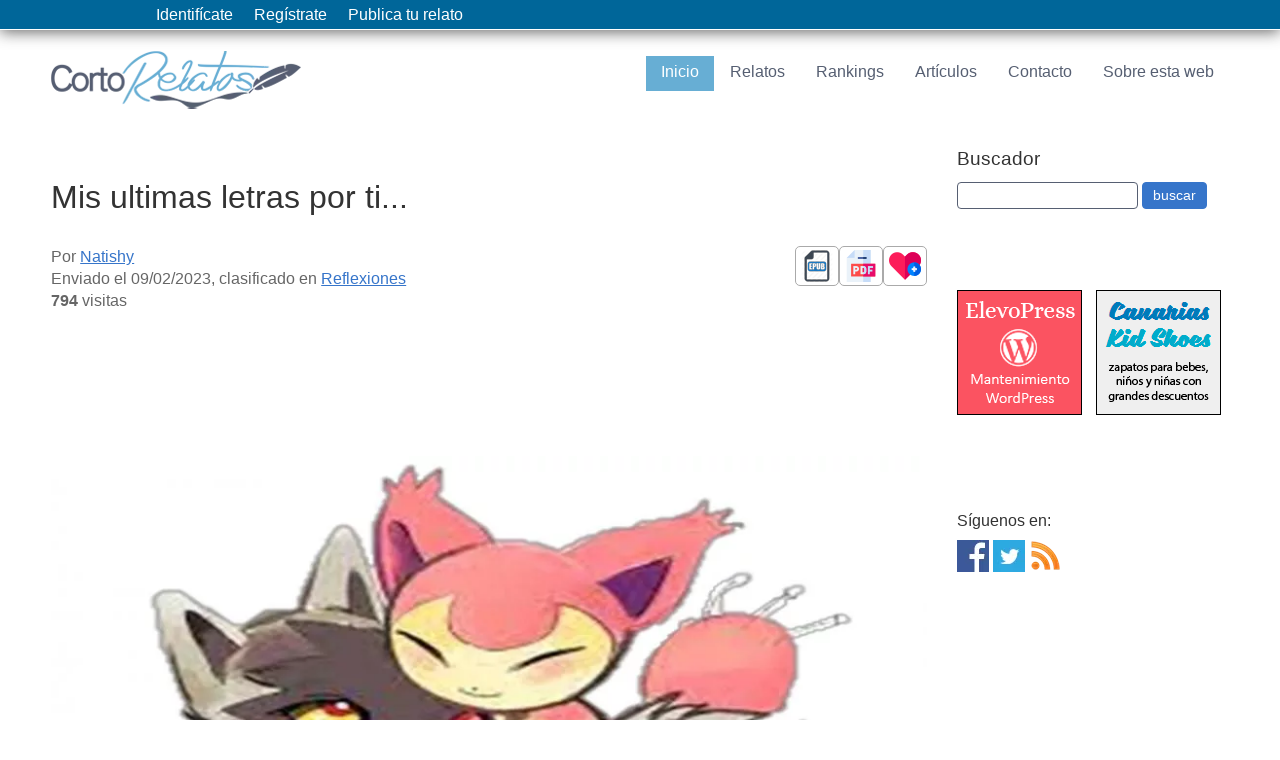

--- FILE ---
content_type: text/html; charset=ISO-8859-1
request_url: https://www.cortorelatos.com/xDameComentarios.php
body_size: 680
content:
			<div itemprop="comment" itemscope itemtype="http://schema.org/UserComments">
				<p itemprop="creator" itemscope itemtype="http://schema.org/Person"><span style="color:#900;font-size:14px;">Nº 3</span> Publicado por <span itemprop="name">Zeus </span> el <span itemprop="commentTime" datetime="2023-02-17 16:01:14">17/02/2023</span>:</p>
				<p itemprop="commentText">No dejes escapar el amor </p>
			</div>
            <hr class="hr" />
            			<div itemprop="comment" itemscope itemtype="http://schema.org/UserComments">
				<p itemprop="creator" itemscope itemtype="http://schema.org/Person"><span style="color:#900;font-size:14px;">Nº 2</span> Publicado por <span itemprop="name"><a href="https://www.cortorelatos.com/autor/11497/lobo/"> LOBO</a></span> el <span itemprop="commentTime" datetime="2023-02-09 20:44:28">09/02/2023</span>:</p>
				<p itemprop="commentText">Que triste separarse de alguien que amas pero más triste es intentar olvidar o dejar de extrañar y no poder te invito a leer mi historia tenemos mucho en común y quizás me puedas dar tu opinión saludos </p>
			</div>
            <hr class="hr" />
            			<div itemprop="comment" itemscope itemtype="http://schema.org/UserComments">
				<p itemprop="creator" itemscope itemtype="http://schema.org/Person"><span style="color:#900;font-size:14px;">Nº 1</span> Publicado por <span itemprop="name">FRANCESCMIRALLES</span> el <span itemprop="commentTime" datetime="2023-02-09 18:14:27">09/02/2023</span>:</p>
				<p itemprop="commentText">Si en una pareja el otro no tiene empatía, es imposible que brote la confianza. La confianza se gana mediante el interés por la otra persona. Muchas veces el compañero es como una pared, y entonces es mejor apartarse de él. Una reflexión muy conmovedora y sentida.</p>
			</div>
            <hr class="hr" />
            

--- FILE ---
content_type: text/html; charset=utf-8
request_url: https://accounts.google.com/o/oauth2/postmessageRelay?parent=https%3A%2F%2Fwww.cortorelatos.com&jsh=m%3B%2F_%2Fscs%2Fabc-static%2F_%2Fjs%2Fk%3Dgapi.lb.en.H0R5hnEJFgQ.O%2Fd%3D1%2Frs%3DAHpOoo9sMW3biwZqLR-weMeFfAeYoZsLKA%2Fm%3D__features__
body_size: 162
content:
<!DOCTYPE html><html><head><title></title><meta http-equiv="content-type" content="text/html; charset=utf-8"><meta http-equiv="X-UA-Compatible" content="IE=edge"><meta name="viewport" content="width=device-width, initial-scale=1, minimum-scale=1, maximum-scale=1, user-scalable=0"><script src='https://ssl.gstatic.com/accounts/o/2580342461-postmessagerelay.js' nonce="2_jHLiR8HTXsRBMc-b1wjg"></script></head><body><script type="text/javascript" src="https://apis.google.com/js/rpc:shindig_random.js?onload=init" nonce="2_jHLiR8HTXsRBMc-b1wjg"></script></body></html>

--- FILE ---
content_type: text/css
request_url: https://www.cortorelatos.com/css/plugins.mixed.min.css?v=1.0.16
body_size: 4876
content:
@import url(//maxcdn.bootstrapcdn.com/font-awesome/4.7.0/css/font-awesome.min.css);/*! normalize.css v1.1.0 | MIT License | git.io/normalize */article,aside,details,figcaption,figure,footer,header,hgroup,main,nav,section,summary{display:block}audio,canvas,video{display:inline-block}audio:not([controls]){display:none;height:0}[hidden]{display:none}html{font-size:100%;-webkit-text-size-adjust:100%;-ms-text-size-adjust:100%}button,html,input,select,textarea{font-family:sans-serif}body{margin:0}a:focus{outline:thin dotted}a:active,a:hover{outline:0}h1{font-size:2em;margin:.67em 0}h2{font-size:1.5em;margin:.83em 0}h3{font-size:1.17em;margin:1em 0}h4{font-size:1em;margin:1.33em 0}h5{font-size:.83em;margin:1.67em 0}h6{font-size:.67em;margin:2.33em 0}abbr[title]{border-bottom:1px dotted}b,strong{font-weight:700}blockquote{margin:1em 40px}dfn{font-style:italic}hr{-moz-box-sizing:content-box;box-sizing:content-box;height:0}mark{background:#ff0;color:#000}p,pre{margin:1em 0}code,kbd,pre,samp{font-family:monospace,serif;font-size:1em}pre{white-space:pre;white-space:pre-wrap;word-wrap:break-word}q{quotes:none}q:after,q:before{content:'';content:none}small{font-size:80%}sub,sup{font-size:75%;line-height:0;position:relative;vertical-align:baseline}sup{top:-.5em}sub{bottom:-.25em}dl,menu,ol,ul{margin:1em 0}dd{margin:0 0 0 40px}menu,ol,ul{padding:0 0 0 40px}nav ol,nav ul{list-style:none;list-style-image:none;padding:0;margin:0}img{border:0;-ms-interpolation-mode:bicubic}svg:not(:root){overflow:hidden}figure{margin:0}form{margin:0}fieldset{border:1px solid silver;margin:0 2px;padding:.35em .625em .75em}legend{border:0;padding:0;white-space:normal}button,input,select,textarea{font-size:100%;margin:0;vertical-align:baseline}button,input{line-height:normal}button,select{text-transform:none}button,html input[type=button],input[type=reset],input[type=submit]{-webkit-appearance:button;cursor:pointer}button[disabled],html input[disabled]{cursor:default}input[type=checkbox],input[type=radio]{box-sizing:border-box;padding:0}input[type=search]{-webkit-appearance:textfield;-moz-box-sizing:content-box;-webkit-box-sizing:content-box;box-sizing:content-box}input[type=search]::-webkit-search-cancel-button,input[type=search]::-webkit-search-decoration{-webkit-appearance:none}button::-moz-focus-inner,input::-moz-focus-inner{border:0;padding:0}textarea{overflow:auto;vertical-align:top}table{border-collapse:collapse;border-spacing:0}body{color:#666;font-family:Ubuntu,Arial,Helvetica,sans-serif;font-size:1em;line-height:1.4em;font-weight:400;margin:0}h1,h2,h3,h4,h5,h6{font-weight:400;line-height:1.5em;margin:.45em 0;padding:0}a,a:active,a:hover,a:visited{color:#3675ca}a:hover{text-decoration:none}.ofuscaEnlace{cursor:hand;cursor:pointer}*{box-sizing:border-box;-moz-box-sizing:border-box}table{border:1px solid #1a78ab;margin:10px 0 10px 0;border-spacing:3px;border-collapse:inherit}th{background-color:#1a78ab;color:#fff;padding:1px 5px 1px 5px}td{padding:2px;border-spacing:10px}.fondofila1{background-color:#fff}.fondofila2{background-color:#eee}button,input,select,textarea{border:1px solid #565f72;font-size:.85em;padding:5px 5px;border-radius:4px}button[type=submit],input[type=submit]{border-color:#3675ca;background-color:#3675ca;color:#fff;padding:5px 10px}hr{border:1px solid #e2e2e2}.wrapper{width:92%;margin:0 auto}header{padding:15px 0}#banner{text-align:center}#hero,#page-header{background:#f3f3f3;border-top:1px solid #e2e2e2;border-bottom:1px solid #e2e2e2;padding:20px 0}#hero h1{line-height:1.2em;margin-top:0;margin-bottom:10px}.flexslider{display:none}#content{margin:20px 0}aside{margin:40px 0}p{margin:0 0 1.5em}img{max-width:100%;height:auto}#userBar{position:fixed;background-color:#069;height:30px;line-height:30px;width:100%;z-index:9999;border-bottom:1px solid #fff;-webkit-box-shadow:0 2px 15px rgba(50,50,50,.75);-moz-box-shadow:0 2px 15px rgba(50,50,50,.75);box-shadow:0 2px 15px rgba(50,50,50,.75)}#userBarCont{width:990px;margin:0 auto;color:#fff}#userBarCont .menu-toggle{display:block;padding:0 10px;background:#666;color:#fff;cursor:pointer;text-transform:uppercase;font-size:20px}#userBarCont .menu-toggle.toggled-on{background:#09f}#mainnav .menu-toggle{display:block;padding:10px;margin:20px 0 0;background:#666;color:#fff;cursor:pointer;text-transform:uppercase;font-size:20px}#mainnav .menu-toggle.toggled-on{background:#09f}.srt-menu{display:none}.srt-menu.toggled-on{display:block;position:relative;z-index:10}.srt-menu{clear:both;margin-bottom:60px}.srt-menu li a,.srt-menu li span{background:#dadada;display:block;margin:1px 0;padding:10px;text-decoration:none}.srt-menu li a:hover,.srt-menu li span:hover{background:#09f;color:#fff}.srt-menu li li a,.srt-menu li li span{background:#e8e8e8;padding-left:40px}.srt-menu li li li a,.srt-menu li li li span{background:#efefef;padding-left:80px}#secondary-navigation{margin-bottom:60px}#secondary-navigation ul{margin:0;padding:0}#secondary-navigation ul li a{background:#e6e6e6;display:block;margin:5px 0;padding:10px;text-decoration:none}#secondary-navigation ul li a:hover,#secondary-navigation ul li.current a{background:#09f;color:#fff}.grid_1,.grid_10,.grid_11,.grid_12,.grid_2,.grid_3,.grid_4,.grid_5,.grid_6,.grid_7,.grid_8,.grid_9{margin-bottom:40px;position:relative;min-height:1px;padding-left:15px;padding-right:15px}footer{clear:both;font-size:80%;padding:20px 0}footer ul{margin:0;padding:0}body{background:#fff}h1,h2,h3,h4,h5,h6{color:#333}footer{background:#333;color:#ccc}footer h1,footer h2,footer h3,footer h4{color:#ccc;margin-bottom:10px}footer ul{margin:0 0 0 8%}a.buttonlink{background:#3675ca;border-radius:7px;color:#fff;display:block;float:left;margin:10px 15px 10px 0;padding:10px;text-decoration:none}a.buttonlink:hover{background:#67aed4}.greenelement{background:#5ec79e;color:#fff}.violetelement{background:#887dc2;color:#fff}.clearfix:after,.clearfix:before,.row:after,.row:before{content:" ";display:table}.clearfix:after,.container:after,.row:after{clear:both}.imgPerfil{border:1px solid #096;padding:4px}#datosPerfil{margin:0;padding:0;list-style-position:outside;list-style-type:none}#datosPerfil li{margin-bottom:5px}#divComentarios{font-size:.85em}#divComentarios p{margin:0 0 .1em 0}#divSeguidores{float:right;width:100px;background-color:#069;color:#fff;font-size:12px;font-family:Arial,Helvetica,sans-serif;padding:5px;-webkit-border-radius:5px;-moz-border-radius:5px;border-radius:5px;text-align:center}#countSeguidores{font-weight:700}.btnSeguir{float:right;width:100px;margin:5px 0 0 0;border:1px solid #999;-webkit-border-radius:5px;-moz-border-radius:5px;border-radius:5px;color:#06c;text-align:center;cursor:pointer}.btnSeguir.off{color:#aaa;background-color:#eee}.divIconFavorito{float:right;border:1px solid #aaa;color:#fff;padding:3px 5px;-webkit-border-radius:5px;-moz-border-radius:5px;border-radius:5px;cursor:pointer}a.bigSquareButton{display:block;text-align:center;border:1px solid #aaa;-webkit-border-radius:5px;-moz-border-radius:5px;border-radius:5px;padding:15px 10px;text-decoration:none}a.bigSquareButton:hover{text-decoration:underline}.pagination{overflow:hidden;margin:0;padding:3px 0;list-style:none;background:#f3f3f3;border-top:1px solid #e2e2e2;border-bottom:1px solid #e2e2e2;border-radius:4px;-moz-border-radius:4px}.pagination li{float:left;margin-left:4px;text-align:center;color:#09f;border:solid 1px #09f;border-radius:4px;-moz-border-radius:4px;background-color:#fff}.pagination li.active{background-color:#09f;border:solid 1px #09f}.pagination li a{display:block;height:20px;padding:0 6px;text-decoration:none}.pagination li.active a{color:#fff}#social_nav_horizontal{margin-left:0;font-family:Futura,Verdana,Sans-Serif;font-size:12px;color:#8e9090;height:80px}#social_nav_horizontal ul{margin:0;padding:0;margin-top:10px}#social_nav_horizontal ul li{float:left;padding:5px 0 0 5px;margin-left:5px;list-style-type:none}#social_nav_horizontal ul li a{padding:4px 0 0 2px;height:32px;color:#999;text-decoration:none}#social_nav_horizontal ul li a:hover{color:#6dcaff;text-decoration:underline}#ulArticulos{list-style:none;margin:0;padding:0}#ulArticulos li{clear:both;margin:25px 0 25px 0;overflow:hidden;padding-bottom:10px;border-bottom:1px dotted #999}#ulArticulos li a{text-decoration:none}#ulArticulos li img{float:left;display:block;margin-right:20px}.fl{float:left}.fr{float:right}.oh{overflow:hidden}.block{display:block}.clearfloat{clear:both;height:1px}.mt10{margin-top:10px}.mt20{margin-top:20px}.mb10{margin-bottom:10px}.mb20{margin-bottom:20px}.ml10{margin-left:10px}.ml20{margin-left:20px}.mr10{margin-right:10px}.mr20{margin-right:20px}label.error,p.error{display:block;color:red;font-style:italic;font-weight:400}input.error,select.error,textarea.error{border:1px solid #f03}@media only screen and (max-width:610px){td,th{position:relative;float:left;clear:both;width:100%;text-align:left}}@media only screen and (min-width:610px){#ulArticulos li img{max-width:250px}}@media only screen and (min-width:481px){#banner{float:left;text-align:left;margin-bottom:-20px}#mainnav .menu-toggle{margin-top:10px;float:right}}@media only screen and (min-width:920px){#mainnav{float:right}.wrapper{max-width:1200px}#banner{float:left;text-align:left;margin-bottom:0}header{padding:50px 0 0 0}#content{float:left;width:65%}#content.wide-content{float:none;width:100%}.flexslider{display:block;margin:0 0 60px;background:#fff;border:4px solid #fff;-webkit-border-radius:4px;-moz-border-radius:4px;-o-border-radius:4px;border-radius:4px;box-shadow:0 1px 4px rgba(0,0,0,.2);-webkit-box-shadow:0 1px 4px rgba(0,0,0,.2);-moz-box-shadow:0 1px 4px rgba(0,0,0,.2);-o-box-shadow:0 1px 4px rgba(0,0,0,.2)}aside{float:right;width:30%}#mainnav .menu-toggle,#userBarCont .menu-toggle{display:none}#menu-main-navigation,.menu-top-navigation{display:block}.srt-menu,.srt-menu *{margin:0;padding:0;list-style:none}.srt-menu ul{position:absolute;display:none;width:14em}.srt-menu ul li{width:100%}.srt-menu li:hover{visibility:inherit}.srt-menu li{float:left;position:relative;margin-left:1px}.srt-menu li li{margin-left:0}.srt-menu a{display:block;position:relative;text-decoration:none}.srt-menu li.sfHover ul,.srt-menu li:hover ul{display:block;left:0;top:35px;z-index:99;-webkit-box-shadow:2px 3px 2px 0 rgba(00,00,00,.3);box-shadow:2px 3px 2px 0 rgba(00,00,00,.3)}ul.srt-menu li.sfHover li ul,ul.srt-menu li:hover li ul{top:-999em}ul.srt-menu li li.sfHover ul,ul.srt-menu li li:hover ul{left:12em;top:0}ul.srt-menu li li.sfHover li ul,ul.srt-menu li li:hover li ul{top:-999em}ul.srt-menu li li li.sfHover ul,ul.srt-menu li li li:hover ul{left:10em;top:0}#mainnav .srt-menu{float:right;margin:.35em 0 0 0}#mainnav .srt-menu a{text-decoration:none}#mainnav .srt-menu li a,#mainnav .srt-menu li span{background:#fff;margin:0;padding:5px 15px;height:35px}#mainnav .srt-menu a,#mainnav .srt-menu a:visited,#mainnav .srt-menu span{color:#565f72}#mainnav .srt-menu li li a,#mainnav .srt-menu li li span{border-top:1px solid rgba(255,255,255,.2);background:#333;background:rgba(0,0,0,.7);color:#fff;padding-left:20px;height:auto}#mainnav .srt-menu li li a:visited{color:#fff}#mainnav .srt-menu li li li a,#mainnav .srt-menu li li li span,#mainnav .srt-menu li.current * li a,#mainnav .srt-menu li.current * li span{padding-left:20px;background:rgba(0,0,0,.7)}#mainnav .srt-menu li.current a,#mainnav .srt-menu li.current span,#mainnav .srt-menu li:hover>a,#mainnav .srt-menu li:hover>span{color:#fff;background:#67aed4}#mainnav .srt-menu li li:hover>a,#mainnav .srt-menu li li:hover>span{color:#fff;background:#67aed4}#userBar .srt-menu li a{background:0 0;display:block;margin:0;padding:0}#userBar .srt-menu li a:hover{background:#09f;color:#fff}#userBar .srt-menu a{text-decoration:none}#userBar .srt-menu li a{color:#fff;padding:0 10px}#userBar .srt-menu li.sfHover ul,#userBar .srt-menu li:hover ul{top:30px}#userBar .srt-menu li li a{background:#069}#userBar .srt-menu li.current a,#userBar .srt-menu li:hover>a{background:#67aed4}.row{margin-left:-15px;margin-right:-15px}.grid_1{width:8.33333333%}.grid_2{width:16.66666667%}.grid_3{width:25%}.grid_4{width:33.33333333%}.grid_5{width:41.66666667%}.grid_6{width:50%}.grid_7{width:58.33333333%}.grid_8{width:66.66666667%}.grid_9{width:75%}.grid_10{width:83.33333333%}.grid_11{width:91.66666667%}.grid_12{width:100%}.grid_1,.grid_10,.grid_11,.grid_12,.grid_2,.grid_3,.grid_4,.grid_5,.grid_6,.grid_7,.grid_8,.grid_9{float:left;display:block}.rightfloat{float:right}#hero [class*=grid_]{margin-bottom:-20px}}@media print{*{background:0 0!important;color:#000!important;text-shadow:none!important;filter:none!important;-ms-filter:none!important}a,a:visited{text-decoration:underline}a[href]:after{content:" (" attr(href) ")"}abbr[title]:after{content:" (" attr(title) ")"}.ir a:after,a[href^="#"]:after,a[href^="javascript:"]:after{content:""}blockquote,pre{border:1px solid #999;page-break-inside:avoid}thead{display:table-header-group}img,tr{page-break-inside:avoid}img{max-width:100%!important}@page{margin:.5cm}h2,h3,p{orphans:3;widows:3}h2,h3{page-break-after:avoid}}#fancybox-loading{position:fixed;top:50%;left:50%;width:40px;height:40px;margin-top:-20px;margin-left:-20px;cursor:pointer;overflow:hidden;z-index:1104;display:none}#fancybox-loading div{position:absolute;top:0;left:0;width:40px;height:480px;background-image:url(../js/fancybox/fancybox.png)}#fancybox-overlay{position:absolute;top:0;left:0;width:100%;z-index:1100;display:none}#fancybox-tmp{padding:0;margin:0;border:0;overflow:auto;display:none}#fancybox-wrap{position:absolute;top:0;left:0;padding:20px;z-index:1101;outline:0;display:none}#fancybox-outer{position:relative;width:100%;height:100%;background:#fff}#fancybox-content{width:0;height:0;padding:0;outline:0;position:relative;overflow:hidden;z-index:1102;border:0 solid #fff}#fancybox-hide-sel-frame{position:absolute;top:0;left:0;width:100%;height:100%;background:0 0;z-index:1101}#fancybox-close{position:absolute;top:-15px;right:-15px;width:30px;height:30px;background:transparent url(../js/fancybox/fancybox.png) -40px 0;cursor:pointer;z-index:1103;display:none}#fancybox-error{color:#444;font:normal 12px/20px Arial;padding:14px;margin:0}#fancybox-img{width:100%;height:100%;padding:0;margin:0;border:none;outline:0;line-height:0;vertical-align:top}#fancybox-frame{width:100%;height:100%;border:none;display:block}#fancybox-left,#fancybox-right{position:absolute;bottom:0;height:100%;width:35%;cursor:pointer;outline:0;background:transparent url(../js/fancybox/blank.gif);z-index:1102;display:none}#fancybox-left{left:0}#fancybox-right{right:0}#fancybox-left-ico,#fancybox-right-ico{position:absolute;top:50%;left:-9999px;width:30px;height:30px;margin-top:-15px;cursor:pointer;z-index:1102;display:block}#fancybox-left-ico{background-image:url(../js/fancybox/fancybox.png);background-position:-40px -30px}#fancybox-right-ico{background-image:url(../js/fancybox/fancybox.png);background-position:-40px -60px}#fancybox-left:hover,#fancybox-right:hover{visibility:visible}#fancybox-left:hover span{left:20px}#fancybox-right:hover span{left:auto;right:20px}.fancybox-bg{position:absolute;padding:0;margin:0;border:0;width:20px;height:20px;z-index:1001}#fancybox-bg-n{top:-20px;left:0;width:100%;background-image:url(../js/fancybox/fancybox-x.png)}#fancybox-bg-ne{top:-20px;right:-20px;background-image:url(../js/fancybox/fancybox.png);background-position:-40px -162px}#fancybox-bg-e{top:0;right:-20px;height:100%;background-image:url(../js/fancybox/fancybox-y.png);background-position:-20px 0}#fancybox-bg-se{bottom:-20px;right:-20px;background-image:url(../js/fancybox/fancybox.png);background-position:-40px -182px}#fancybox-bg-s{bottom:-20px;left:0;width:100%;background-image:url(../js/fancybox/fancybox-x.png);background-position:0 -20px}#fancybox-bg-sw{bottom:-20px;left:-20px;background-image:url(../js/fancybox/fancybox.png);background-position:-40px -142px}#fancybox-bg-w{top:0;left:-20px;height:100%;background-image:url(../js/fancybox/fancybox-y.png)}#fancybox-bg-nw{top:-20px;left:-20px;background-image:url(../js/fancybox/fancybox.png);background-position:-40px -122px}#fancybox-title{font-family:Helvetica;font-size:12px;z-index:1102}.fancybox-title-inside{padding-bottom:10px;text-align:center;color:#333;background:#fff;position:relative}.fancybox-title-outside{padding-top:10px;color:#fff}.fancybox-title-over{position:absolute;bottom:0;left:0;color:#fff;text-align:left}#fancybox-title-over{padding:10px;background-image:url(../js/fancybox/fancy_title_over.png);display:block}.fancybox-title-float{position:absolute;left:0;bottom:-20px;height:32px}#fancybox-title-float-wrap{border:none;border-collapse:collapse;width:auto}#fancybox-title-float-wrap td{border:none;white-space:nowrap}#fancybox-title-float-left{padding:0 0 0 15px;background:url(../js/fancybox/fancybox.png) -40px -90px no-repeat}#fancybox-title-float-main{color:#fff;line-height:29px;font-weight:700;padding:0 0 3px 0;background:url(../js/fancybox/fancybox-x.png) 0 -40px}#fancybox-title-float-right{padding:0 0 0 15px;background:url(../js/fancybox/fancybox.png) -55px -90px no-repeat}.fancybox-ie6 #fancybox-close{background:0 0}.fancybox-ie6 #fancybox-left-ico{background:0 0}.fancybox-ie6 #fancybox-right-ico{background:0 0}.fancybox-ie6 #fancybox-title-over{background:0 0;zoom:1}.fancybox-ie6 #fancybox-title-float-left{background:0 0}.fancybox-ie6 #fancybox-title-float-main{background:0 0}.fancybox-ie6 #fancybox-title-float-right{background:0 0}#fancybox-hide-sel-frame,.fancybox-ie6 #fancybox-bg-e,.fancybox-ie6 #fancybox-bg-w,.fancybox-ie6 #fancybox-left,.fancybox-ie6 #fancybox-right{height:expression(this.parentNode.clientHeight + "px")}#fancybox-loading.fancybox-ie6{position:absolute;margin-top:0;top:expression( (-20 + (document.documentElement.clientHeight ? document.documentElement.clientHeight/2 : document.body.clientHeight/2 ) + ( ignoreMe = document.documentElement.scrollTop ? document.documentElement.scrollTop : document.body.scrollTop )) + 'px')}#fancybox-loading.fancybox-ie6 div{background:0 0}.fancybox-ie .fancybox-bg{background:0 0!important}#navigation-block{position:relative;top:200px;left:200px}#hide{position:absolute;top:30px;left:-190px}ul.sliding-navigation{width:180px;overflow:hidden;list-style:none;font-family:'Source Sans Pro',sans-serif;font-size:14px;margin:10px 0 10px 10px;padding:0}ul.sliding-navigation li.bordeInf{width:174px;height:11px;background-color:#e3e3e3;-webkit-border-bottom-right-radius:10px;-webkit-border-bottom-left-radius:10px;-moz-border-radius-bottomright:10px;-moz-border-radius-bottomleft:10px;border-bottom-right-radius:10px;border-bottom-left-radius:10px}ul.sliding-navigation li.sliding-element a,ul.sliding-navigation li.sliding-element h3{display:block;width:150px;padding:3px 10px 3px 12px;margin:0}ul.sliding-navigation li.sliding-element h3{font-size:14px;color:#09c;background:#e3e3e3;font-weight:400;-webkit-border-top-left-radius:10px;-webkit-border-top-right-radius:10px;-moz-border-radius-topleft:10px;-moz-border-radius-topright:10px;border-top-left-radius:10px;border-top-right-radius:10px}ul.sliding-navigation li.sliding-element a{color:#999;background:#fff;text-decoration:none}ul.sliding-navigation li.sliding-element a:hover{color:#09c;background-color:#eee}

--- FILE ---
content_type: application/javascript
request_url: https://www.cortorelatos.com/js/funciones.js?v=0.0.2
body_size: 901
content:
function fancyWindow (url, width, height, tipo) {
	var ancho = 580;
	var alto = 400;
	var type = "iframe";

	if (width != null) ancho = width;
	if (height != null) alto = height;
	if (tipo != null) type = tipo;
	$(document).ready(function() {
		jQuery.fancybox({
			'modal' : false,
			'type'  : type,
			'scrolling': 'none',
			'href'  : url,
			'width' : ancho,
			'height': alto
		});
	});
}


function fancyAlert(msg) {
	$(document).ready(function() {
		jQuery.fancybox({
			'modal' : true,
			'scrolling': 'none',
			'content' : "<div style=\"margin:1px;width:240px;\">"+msg+"<div style=\"text-align:right;margin-top:10px;\"><input style=\"margin:3px;padding:0px;\" type=\"button\" onclick=\"jQuery.fancybox.close();\" value=\"Aceptar\"></div></div>"
		});
	});
}

function fancyConfirm(msg,callback) {
	$(document).ready(function() {
		var ret;
		jQuery.fancybox({
			modal : true,
			'scrolling': 'none',
			content : "<div style=\"margin:1px;width:240px;\">"+msg+"<div style=\"text-align:right;margin-top:10px;\"><input id=\"fancyConfirm_ok\" style=\"margin:3px;padding:0px;\" type=\"button\" value=\"Aceptar\"><input id=\"fancyConfirm_cancel\" style=\"margin:3px;padding:0px;\" type=\"button\" value=\"Cancelar\"></div></div>",
			onComplete : function() {
				jQuery("#fancyConfirm_cancel").click(function() {
					ret = false;
					jQuery.fancybox.close();
				})
				jQuery("#fancyConfirm_ok").click(function() {
					ret = true;
					jQuery.fancybox.close();
				})
			},
			onClosed : function() {
				if (ret) callback.call(this,ret, this);
			}
		});
	});
}


function fancyMsg(titulo,msg) {
	$(document).ready(function() {
		jQuery.fancybox({
			'modal' : true,
			'content' : "<div style=\"height:18px;width:400px;text-align:left;background-color:#CCC;padding-right:4px;\"><div style=\"float:left;width:325px;\"><b>"+titulo+"</b></div><div style=\"float:left;width:75px;text-align:right;\"><a href=\"#\" onclick=\"jQuery.fancybox.close();return false;\">cerrar [x]</a></div></div><div style=\"margin:1px;width:400px;\">"+msg+"<div style=\"text-align:right;margin-top:10px;\"></div></div>"
		});
	});
}



function Logout() {
	//var logout = false;

	$(document).ready(function() {
		$.ajax({
			async: false,
			url: "/xLogout.php",
			type: "POST",
			dataType: "html",
			success: function(data){
				if (data == "1")
					//logout = true;
					parent.location.href = parent.location.href;
					/*
					$('#divLogged').hide();
					$('#divNotLogged').show();
					$('#LoggedSeudonimo').html('');
					*/
			}
		});
	});
	//event.preventdefault();
	//return logout;
}

--- FILE ---
content_type: application/javascript
request_url: https://www.cortorelatos.com/js/main.js?v=0.0.1
body_size: 775
content:

// Fireup the plugins
$(document).ready(function(){

	/*
	// initialise  slideshow
	 $('.flexslider').flexslider({
        animation: "slide",
        start: function(slider){
          $('body').removeClass('loading');
        }
      });
	*/
	$('.abrirFancy').click(function(e) {
		fancyWindow ($(e.currentTarget).attr('href'), null, null, null);
		e.preventDefault();
	});

	$(".ofuscaEnlace").click(function(event) {
		window.location.href=decodeURIComponent(escape(window.atob($(this).attr("data-loc"))));
	});
});
/**
 * Handles toggling the navigation menu for small screens.
 */
( function() {
	var button = document.getElementById( 'mainnav' ).getElementsByTagName( 'div' )[0],
	    menu   = document.getElementById( 'mainnav' ).getElementsByTagName( 'ul' )[0];

	if ( undefined === button )
		return false;

	// Hide button if menu is missing or empty.
	if ( undefined === menu || ! menu.childNodes.length ) {
		button.style.display = 'none';
		return false;
	}

	button.onclick = function() {
		if ( -1 == menu.className.indexOf( 'srt-menu' ) )
			menu.className = 'srt-menu';

		if ( -1 != button.className.indexOf( 'toggled-on' ) ) {
			button.className = button.className.replace( ' toggled-on', '' );
			menu.className = menu.className.replace( ' toggled-on', '' );
		} else {
			button.className += ' toggled-on';
			menu.className += ' toggled-on';
		}
	};

	var button2 = document.getElementById( 'userBarCont' ).getElementsByTagName( 'div' )[0],
	    menu2   = document.getElementById( 'userBarCont' ).getElementsByTagName( 'ul' )[0];

	if ( undefined === button2 )
		return false;

	// Hide button if menu is missing or empty.
	if ( undefined === menu2 || ! menu2.childNodes.length ) {
		button2.style.display = 'none';
		return false;
	}

	button2.onclick = function() {
		if ( -1 == menu2.className.indexOf( 'srt-menu' ) )
			menu2.className = 'srt-menu';

		if ( -1 != button2.className.indexOf( 'toggled-on' ) ) {
			button2.className = button2.className.replace( ' toggled-on', '' );
			menu2.className = menu2.className.replace( ' toggled-on', '' );
		} else {
			button2.className += ' toggled-on';
			menu2.className += ' toggled-on';
		}
	};

} )();
